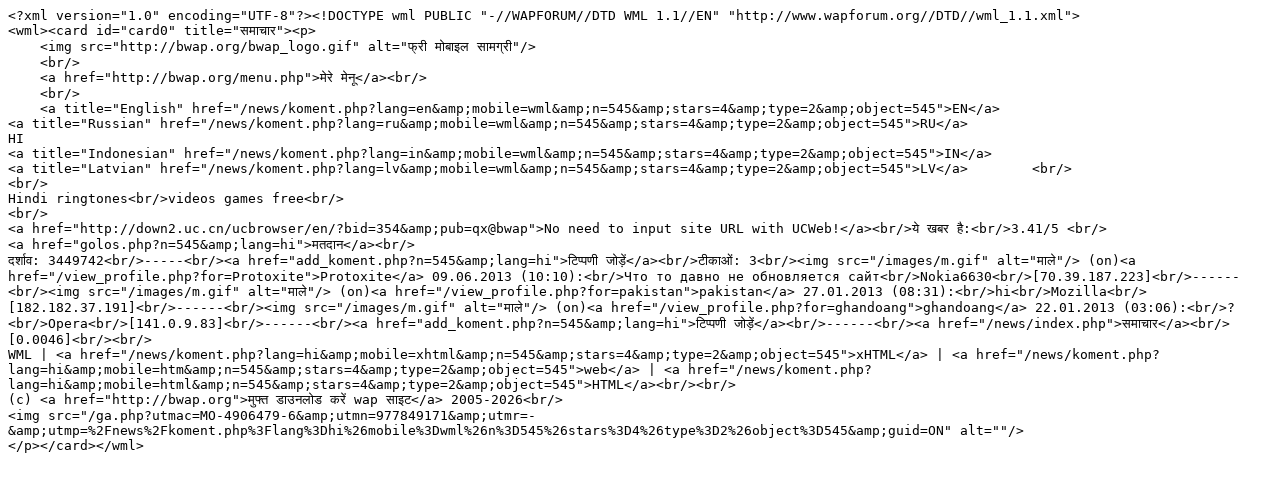

--- FILE ---
content_type: text/vnd.wap.wml; charset=UTF-8
request_url: https://bwap.org/news/koment.php?lang=hi&mobile=wml&n=545&stars=4&type=2&object=545
body_size: 2464
content:
<?xml version="1.0" encoding="UTF-8"?><!DOCTYPE wml PUBLIC "-//WAPFORUM//DTD WML 1.1//EN" "http://www.wapforum.org//DTD//wml_1.1.xml">
<wml><card id="card0" title="समाचार"><p>
    <img src="http://bwap.org/bwap_logo.gif" alt="फ्री मोबाइल सामग्री"/>
    <br/>
    <a href="http://bwap.org/menu.php">मेरे मेनू</a><br/>
    <br/>
    <a title="English" href="/news/koment.php?lang=en&amp;mobile=wml&amp;n=545&amp;stars=4&amp;type=2&amp;object=545">EN</a>
<a title="Russian" href="/news/koment.php?lang=ru&amp;mobile=wml&amp;n=545&amp;stars=4&amp;type=2&amp;object=545">RU</a>
HI
<a title="Indonesian" href="/news/koment.php?lang=in&amp;mobile=wml&amp;n=545&amp;stars=4&amp;type=2&amp;object=545">IN</a>
<a title="Latvian" href="/news/koment.php?lang=lv&amp;mobile=wml&amp;n=545&amp;stars=4&amp;type=2&amp;object=545">LV</a>        <br/>
<br/>
Hindi ringtones<br/>videos games free<br/>
<br/>
<a href="http://down2.uc.cn/ucbrowser/en/?bid=354&amp;pub=qx@bwap">No need to input site URL with UCWeb!</a><br/>ये खबर है:<br/>3.41/5 <br/>
<a href="golos.php?n=545&amp;lang=hi">मतदान</a><br/>
दर्शाव: 3449742<br/>-----<br/><a href="add_koment.php?n=545&amp;lang=hi">टिप्पणी जोड़ें</a><br/>टीकाओं: 3<br/><img src="/images/m.gif" alt="माले"/> (on)<a href="/view_profile.php?for=Protoxite">Protoxite</a> 09.06.2013 (10:10):<br/>Что то давно не обновляется сайт<br/>Nokia6630<br/>[70.39.187.223]<br/>------<br/><img src="/images/m.gif" alt="माले"/> (on)<a href="/view_profile.php?for=pakistan">pakistan</a> 27.01.2013 (08:31):<br/>hi<br/>Mozilla<br/>[182.182.37.191]<br/>------<br/><img src="/images/m.gif" alt="माले"/> (on)<a href="/view_profile.php?for=ghandoang">ghandoang</a> 22.01.2013 (03:06):<br/>?<br/>Opera<br/>[141.0.9.83]<br/>------<br/><a href="add_koment.php?n=545&amp;lang=hi">टिप्पणी जोड़ें</a><br/>------<br/><a href="/news/index.php">समाचार</a><br/>[0.0046]<br/><br/>
WML | <a href="/news/koment.php?lang=hi&amp;mobile=xhtml&amp;n=545&amp;stars=4&amp;type=2&amp;object=545">xHTML</a> | <a href="/news/koment.php?lang=hi&amp;mobile=htm&amp;n=545&amp;stars=4&amp;type=2&amp;object=545">web</a> | <a href="/news/koment.php?lang=hi&amp;mobile=html&amp;n=545&amp;stars=4&amp;type=2&amp;object=545">HTML</a><br/><br/>
(c) <a href="http://bwap.org">मुफ्त डाउनलोड करें wap साइट</a> 2005-2026<br/>
<img src="/ga.php?utmac=MO-4906479-6&amp;utmn=977849171&amp;utmr=-&amp;utmp=%2Fnews%2Fkoment.php%3Flang%3Dhi%26mobile%3Dwml%26n%3D545%26stars%3D4%26type%3D2%26object%3D545&amp;guid=ON" alt=""/>
</p></card></wml>
